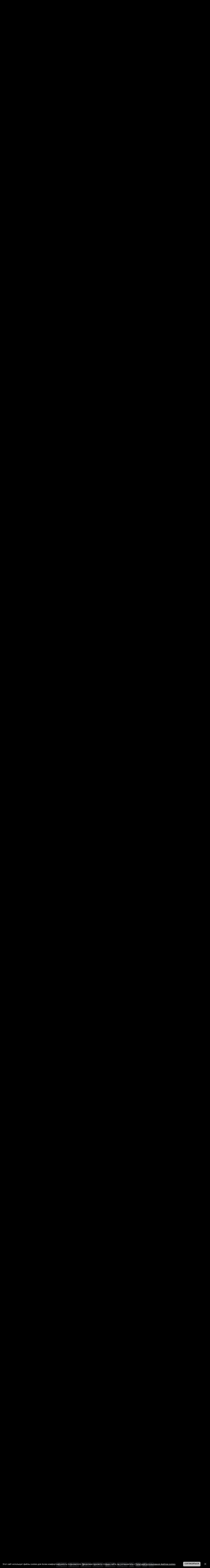

--- FILE ---
content_type: text/html; charset=UTF-8
request_url: http://dobrye-ruki.ru/forum/47-1388-1
body_size: 17736
content:
<!DOCTYPE html>
<html>
<head>
<meta http-equiv="content-type" content="text/html; charset=UTF-8">
<title>Форум</title>
<meta name="keywords" content="форум, добрые руки, взять, собаки, кошки, щенки, котята, хорошие руки, отдам, пристройство, животные, помощь, приюты, зоозащита, советы, рекомендации,вопросы">
<meta name="description" content="Форум для общения людей, пристраивающих собак и кошек в добрые руки и для тех, кто уже взял животное из приюта, с улицы или с передержки">


<link type="text/css" rel="StyleSheet" href="/_st/my.css" />

 <script type="text/javascript" src="//vk.com/js/api/share.js?11" charset="windows-1251"></script><link rel="image_src" href="">
	<link rel="stylesheet" href="/.s/src/base.min.css?v=221108" />
	<link rel="stylesheet" href="/.s/src/layer5.min.css?v=221108" />

	<script src="/.s/src/jquery-1.12.4.min.js"></script>
	
	<script src="/.s/src/uwnd.min.js?v=221108"></script>
	<link rel="stylesheet" href="/.s/src/ulightbox/ulightbox.min.css" />
	<link rel="stylesheet" href="/.s/src/social.css" />
	<script src="/.s/src/ulightbox/ulightbox.min.js"></script>
	<script src="/.s/src/bottomInfo.min.js"></script>
	<script>
/* --- UCOZ-JS-DATA --- */
window.uCoz = {"site":{"host":"horoshie-ruki.ucoz.ru","id":"0horoshie-ruki","domain":"dobrye-ruki.ru"},"ssid":"777327655310424034451","module":"forum","uLightboxType":1,"language":"ru","mod":"fr","sign":{"7287":"Перейти на страницу с фотографией.","7254":"Изменить размер","7252":"Предыдущий","7253":"Начать слайд-шоу","230038":"Этот сайт использует файлы cookies для более комфортной работы пользователя. Продолжая просмотр страниц сайта, вы соглашаетесь с <a href=/index/cookiepolicy target=_blank >Политикой использования файлов cookies</a>.","3125":"Закрыть","5255":"Помощник","5458":"Следующий","7251":"Запрошенный контент не может быть загружен. Пожалуйста, попробуйте позже.","230039":"Согласиться"},"bottomInfoData":[{"button":230039,"cookieKey":"cPolOk","id":"cookiePolicy","message":230038,"class":""}],"layerType":5,"country":"US"};
/* --- UCOZ-JS-CODE --- */

	function Insert(qmid, user, text ) {
		user = user.replace(/\[/g, '\\[').replace(/\]/g, '\\]');
		if ( !!text ) {
			qmid = qmid.replace(/[^0-9]/g, "");
			paste("[quote="+user+";"+qmid+"]"+text+"[/quote]\n", 0);
		} else {
			_uWnd.alert('Выделите текст для цитирования', '', {w:230, h:80, tm:3000});
		}
	}

	function paste(text, flag ) {
		if ( document.selection && flag ) {
			document.addform.message.focus();
			document.addform.document.selection.createRange().text = text;
		} else {
			document.addform.message.value += text;
		}
	}

	function get_selection( ) {
		if ( window.getSelection ) {
			selection = window.getSelection().toString();
		} else if ( document.getSelection ) {
			selection = document.getSelection();
		} else {
			selection = document.selection.createRange().text;
		}
	}

	function pdel(id, n ) {
		if ( confirm('Вы подтверждаете удаление?') ) {
			(window.pDelBut = document.getElementById('dbo' + id))
				&& (pDelBut.width = pDelBut.height = 13) && (pDelBut.src = '/.s/img/ma/m/i2.gif');
			_uPostForm('', {url:'/forum/47-1388-' + id + '-8-0-777327655310424034451', 't_pid': n});
		}
	}
 function uSocialLogin(t) {
			var params = {"vkontakte":{"width":790,"height":400},"google":{"width":700,"height":600},"facebook":{"width":950,"height":520},"ok":{"width":710,"height":390},"yandex":{"height":515,"width":870}};
			var ref = escape(location.protocol + '//' + ('dobrye-ruki.ru' || location.hostname) + location.pathname + ((location.hash ? ( location.search ? location.search + '&' : '?' ) + 'rnd=' + Date.now() + location.hash : ( location.search || '' ))));
			window.open('/'+t+'?ref='+ref,'conwin','width='+params[t].width+',height='+params[t].height+',status=1,resizable=1,left='+parseInt((screen.availWidth/2)-(params[t].width/2))+',top='+parseInt((screen.availHeight/2)-(params[t].height/2)-20)+'screenX='+parseInt((screen.availWidth/2)-(params[t].width/2))+',screenY='+parseInt((screen.availHeight/2)-(params[t].height/2)-20));
			return false;
		}
		function TelegramAuth(user){
			user['a'] = 9; user['m'] = 'telegram';
			_uPostForm('', {type: 'POST', url: '/index/sub', data: user});
		}
function loginPopupForm(params = {}) { new _uWnd('LF', ' ', -250, -100, { closeonesc:1, resize:1 }, { url:'/index/40' + (params.urlParams ? '?'+params.urlParams : '') }) }
/* --- UCOZ-JS-END --- */
</script>

	<style>.UhideBlock{display:none; }</style>
	<script type="text/javascript">new Image().src = "//counter.yadro.ru/hit;noadsru?r"+escape(document.referrer)+(screen&&";s"+screen.width+"*"+screen.height+"*"+(screen.colorDepth||screen.pixelDepth))+";u"+escape(document.URL)+";"+Date.now();</script>
</head>

<body>
<div id="utbr8214" rel="s757"></div>
<!--U1AHEADER1Z--><table align="center" border="0" cellpadding="0" cellspacing="0" width="997">
 <tbody><tr>
 <td class="menuColumn"><!-- <sblock_menu> -->
<!-- <bc> --><div id="uMenuDiv1" class="uMenuV" style="position:relative;"><ul class="uMenuRoot">
<li><div class="umn-tl"><div class="umn-tr"><div class="umn-tc"></div></div></div><div class="umn-ml"><div class="umn-mr"><div class="umn-mc"><div class="uMenuItem"><a href="http://dobrye-ruki.ru"><span>Сайт "Добрые Руки"</span></a></div></div></div></div><div class="umn-bl"><div class="umn-br"><div class="umn-bc"><div class="umn-footer"></div></div></div></div></li>
<li><div class="umn-tl"><div class="umn-tr"><div class="umn-tc"></div></div></div><div class="umn-ml"><div class="umn-mr"><div class="umn-mc"><div class="uMenuItem"><a href="/board"><span>Доска объявлений о животных</span></a></div></div></div></div><div class="umn-bl"><div class="umn-br"><div class="umn-bc"><div class="umn-footer"></div></div></div></div></li>
<li><div class="umn-tl"><div class="umn-tr"><div class="umn-tc"></div></div></div><div class="umn-ml"><div class="umn-mr"><div class="umn-mc"><div class="uMenuItem"><a href="/load"><span>Собаки и кошки в добрые руки - каталог с историями</span></a></div></div></div></div><div class="umn-bl"><div class="umn-br"><div class="umn-bc"><div class="umn-footer"></div></div></div></div></li>
<li><div class="umn-tl"><div class="umn-tr"><div class="umn-tc"></div></div></div><div class="umn-ml"><div class="umn-mr"><div class="umn-mc"><div class="uMenuItem"><a href="http://dobrye-ruki.ru/publ/nepridumannye_istorii/kak_vcherashnie_ljubimcy_nakhodjat_prijut/3-1-0-34" target="_blank"><span>Приют "Вчерашние Любимцы"</span></a></div></div></div></div><div class="umn-bl"><div class="umn-br"><div class="umn-bc"><div class="umn-footer"></div></div></div></div></li>
<li><div class="umn-tl"><div class="umn-tr"><div class="umn-tc"></div></div></div><div class="umn-ml"><div class="umn-mr"><div class="umn-mc"><div class="uMenuItem"><a href="/blog"><span>Советы и рекомендации</span></a></div></div></div></div><div class="umn-bl"><div class="umn-br"><div class="umn-bc"><div class="umn-footer"></div></div></div></div></li>
<li><div class="umn-tl"><div class="umn-tr"><div class="umn-tc"></div></div></div><div class="umn-ml"><div class="umn-mr"><div class="umn-mc"><div class="uMenuItem"><a href="http://dobrye-ruki.ru/blog/vy_reshili_vzjat_sobaku_ili_koshku_v_dobrye_ruki_vashi_dejstvija/2012-04-14-15"><span>Памятка, как взять собаку, кошку</span></a></div></div></div></div><div class="umn-bl"><div class="umn-br"><div class="umn-bc"><div class="umn-footer"></div></div></div></div></li>
<li><div class="umn-tl"><div class="umn-tr"><div class="umn-tc"></div></div></div><div class="umn-ml"><div class="umn-mr"><div class="umn-mc"><div class="uMenuItem"><a href="http://dobrye-ruki.ru/pamyatka_sobaka.pdf" target="_blank"><span>Владельцу собаки из приюта (памятка)</span></a></div></div></div></div><div class="umn-bl"><div class="umn-br"><div class="umn-bc"><div class="umn-footer"></div></div></div></div></li>
<li><div class="umn-tl"><div class="umn-tr"><div class="umn-tc"></div></div></div><div class="umn-ml"><div class="umn-mr"><div class="umn-mc"><div class="uMenuItem"><a href="http://dobrye-ruki.ru/blog/bezopasnost_v_pristrojstve/2015-11-30-19"><span>Безопасность в пристройстве</span></a></div></div></div></div><div class="umn-bl"><div class="umn-br"><div class="umn-bc"><div class="umn-footer"></div></div></div></div></li>
<li><div class="umn-tl"><div class="umn-tr"><div class="umn-tc"></div></div></div><div class="umn-ml"><div class="umn-mr"><div class="umn-mc"><div class="uMenuItem"><a href="/publ"><span>Животные и люди</span></a></div></div></div></div><div class="umn-bl"><div class="umn-br"><div class="umn-bc"><div class="umn-footer"></div></div></div></div></li>
<li style="position:relative;"><div class="umn-tl"><div class="umn-tr"><div class="umn-tc"></div></div></div><div class="umn-ml"><div class="umn-mr"><div class="umn-mc"><div class="uMenuItem"><div class="uMenuArrow"></div><a href="/index/spravochnaja/0-22"><span>Справочная информация</span></a></div></div></div></div><div class="umn-bl"><div class="umn-br"><div class="umn-bc"><div class="umn-footer"></div></div></div></div><ul style="display:none;">
<li><div class="uMenuItem"><a href="/index/prijuty_v_moskve/0-28"><span>Приюты в Москве</span></a></div></li>
<li><div class="uMenuItem"><a href="/index/prijuty_v_rossii/0-29"><span>Приюты в России</span></a></div></li>
<li><div class="uMenuItem"><a href="/index/pomoshh_porodistym/0-30"><span>Помощь породам</span></a></div></li></ul></li>
<li><div class="umn-tl"><div class="umn-tr"><div class="umn-tc"></div></div></div><div class="umn-ml"><div class="umn-mr"><div class="umn-mc"><div class="uMenuItem"><a href="/forum"><span>Форум сайта "Добрые руки"</span></a></div></div></div></div><div class="umn-bl"><div class="umn-br"><div class="umn-bc"><div class="umn-footer"></div></div></div></div></li>
<li><div class="umn-tl"><div class="umn-tr"><div class="umn-tc"></div></div></div><div class="umn-ml"><div class="umn-mr"><div class="umn-mc"><div class="uMenuItem"><a href="/photo"><span>Фото собак и кошек</span></a></div></div></div></div><div class="umn-bl"><div class="umn-br"><div class="umn-bc"><div class="umn-footer"></div></div></div></div></li></ul></div><script>$(function(){_uBuildMenu('#uMenuDiv1',0,document.location.href+'/','uMenuItemA','uMenuArrow',2500);})</script><!-- </bc> -->
<!-- </sblock_menu> --></td>
 <td valign="bottom" width="254"><img src="http://dobrye-ruki.ru/diz/1l.jpg" border="0"></td>
 <td id="logoBlock" valign="bottom"><!-- <logo> -->Добрые Руки<!-- </logo> --><br />
 <div class="opis">место встречи собак и кошек<br />с будущими хозяевами</div>
<br>
 <div class="opisn">поиск хозяев брошенным животным и потеряшкам</div>

 </td>
 </tr>
</tbody></table><!--/U1AHEADER1Z-->
<div id="contanier">
 <table border="0" cellpadding="0" cellspacing="0" align="center" id="navBar">
 <tr>
 <td class="navTd"><a href="http://dobrye-ruki.ru/" title="Добрые руки"><!--<s5176>-->Сайт "Добрые руки"<!--</s>--></a> | <a href="/register" title="Регистрация"><!--<s3089>-->Регистрация<!--</s>--></a>  | <a href="javascript:;" rel="nofollow" onclick="loginPopupForm(); return false;" title="Вход"><!--<s3087>-->Вход<!--</s>--></a> | <a href="/forum/47-0-0-37" title="RSS">RSS</a></td>
<td class="navTd"><g:plusone></g:plusone></td><td class="navTd">
 <td align="right" class="navTd"><!--<s5212>-->Приветствую Вас<!--</s>--> <b>Гость</b> &nbsp;</td>
 </tr>
 </table>
 <table border="0" cellpadding="0" cellspacing="0" align="center" id="contentBlock">
 <tr>
 <td class="leftColumn" valign="top">
<!--U1CLEFTER1Z--><!-- <block2832> -->

<table border="0" cellpadding="0" cellspacing="0" class="boxTable"><tr><td class="boxTitle"><b><!-- <bt> -->Найти на сайте<!-- </bt> --></b></td></tr><tr><td class="boxContent"><div align="center"><!-- <bc> -->
		<div class="searchForm">
			<form onsubmit="this.sfSbm.disabled=true" method="get" style="margin:0" action="/search/">
				<div align="center" class="schQuery">
					<input type="text" name="q" maxlength="30" size="20" class="queryField" />
				</div>
				<div align="center" class="schBtn">
					<input type="submit" class="searchSbmFl" name="sfSbm" value="Найти" />
				</div>
				<input type="hidden" name="t" value="0">
			</form>
		</div><!-- </bc> --></div></td></tr></table>

<!-- </block2832> -->

<!-- <block1> -->

<table border="0" cellpadding="0" cellspacing="0" class="boxTable"><tr><td class="boxTitle"><b><!-- <bt> --><!--<s5158>-->Войти<!--</s>--><!-- </bt> --></b></td></tr><tr><td class="boxContent"><!-- <bc> --><div id="uidLogForm" class="auth-block" align="center">
				<div id="uidLogButton" class="auth-block-social">
					<div class="login-button-container"><button class="loginButton" onclick="window.open('https://login.uid.me/?site=0horoshie-ruki&amp;ref='+escape(location.protocol + '//' + ('dobrye-ruki.ru' || location.hostname) + location.pathname + ((location.hash ? (location.search ? location.search + '&' : '?') + 'rnd=' + Date.now() + location.hash : (location.search || '' )))),'uidLoginWnd','width=580,height=450,resizable=yes,titlebar=yes')">Войти через uID</button></div>
					<div class="auth-social-list"><a href="javascript:;" onclick="return uSocialLogin('vkontakte');" data-social="vkontakte" class="login-with vkontakte" title="Войти через ВКонтакте" rel="nofollow"><i></i></a><a href="javascript:;" onclick="return uSocialLogin('facebook');" data-social="facebook" class="login-with facebook" title="Войти через Facebook" rel="nofollow"><i></i></a><a href="javascript:;" onclick="return uSocialLogin('yandex');" data-social="yandex" class="login-with yandex" title="Войти через Яндекс" rel="nofollow"><i></i></a><a href="javascript:;" onclick="return uSocialLogin('google');" data-social="google" class="login-with google" title="Войти через Google" rel="nofollow"><i></i></a><a href="javascript:;" onclick="return uSocialLogin('ok');" data-social="ok" class="login-with ok" title="Войти через Одноклассники" rel="nofollow"><i></i></a></div>
					<div class="auth-block-switcher">
						<a href="javascript:;" class="noun" onclick="document.getElementById('uidLogButton').style.display='none';document.getElementById('baseLogForm').style.display='';" title="Используйте, если окно авторизации через uID не открывается">Старая форма входа</a>
					</div>
				</div>
				<div id="baseLogForm" class="auth-block-base" style="display:none">
		<script>
		sendFrm549031 = function( form, data = {} ) {
			var o   = $('#frmLg549031')[0];
			var pos = _uGetOffset(o);
			var o2  = $('#blk549031')[0];
			document.body.insertBefore(o2, document.body.firstChild);
			$(o2).css({top:(pos['top'])+'px',left:(pos['left'])+'px',width:o.offsetWidth+'px',height:o.offsetHeight+'px',display:''}).html('<div align="left" style="padding:5px;"><div class="myWinLoad"></div></div>');
			_uPostForm(form, { type:'POST', url:'/index/sub/', data, error:function() {
				$('#blk549031').html('<div align="left" style="padding:10px;"><div class="myWinLoadSF" title="Невозможно выполнить запрос, попробуйте позже"></div></div>');
				_uWnd.alert('<div class="myWinError">Невозможно выполнить запрос, попробуйте позже</div>', '', {w:250, h:90, tm:3000, pad:'15px'} );
				setTimeout("$('#blk549031').css('display', 'none');", '1500');
			}});
			return false
		}
		
		</script>

		<div id="blk549031" style="border:1px solid #CCCCCC;position:absolute;z-index:82;background:url('/.s/img/fr/g.gif');display:none;"></div>

		<form id="frmLg549031" class="login-form local-auth" action="/index/sub/" method="post" onsubmit="return sendFrm549031(this)" data-submitter="sendFrm549031">
			
			
			<table border="0" cellspacing="1" cellpadding="0" width="100%">
			
			<tr><td class="login-form-label" width="20%" nowrap="nowrap">E-mail:</td>
				<td class="login-form-val" ><input class="loginField" type="text" name="user" value="" size="20" autocomplete="username" style="width:100%;" maxlength="50"/></td></tr>
			<tr><td class="login-form-label">Пароль:</td>
				<td class="login-form-val"><input class="loginField" type="password" name="password" size="20" autocomplete="password" style="width:100%" maxlength="32"/></td></tr>
				
			</table>
			<table border="0" cellspacing="1" cellpadding="0" width="100%">
			<tr><td nowrap>
					<input id="remthreadpage" type="checkbox" name="rem" value="1" checked="checked"/><label for="remthreadpage">запомнить</label>
					</td>
				<td style="text-align:end" valign="top"><input class="loginButton" name="sbm" type="submit" value="Вход"/></td></tr>
			<tr><td class="login-form-links" colspan="2"><div style="text-align:center;"><a href="javascript:;" rel="nofollow" onclick="new _uWnd('Prm','Напоминание пароля',300,130,{ closeonesc:1 },{url:'/index/5'});return false;">Забыл пароль</a> | <a href="/register">Регистрация</a></div></td></tr>
			</table>
			
			<input type="hidden" name="a"    value="2" />
			<input type="hidden" name="ajax" value="1" />
			<input type="hidden" name="rnd"  value="031" />
			
			<div class="social-label">или</div><div class="auth-social-list"><a href="javascript:;" onclick="return uSocialLogin('vkontakte');" data-social="vkontakte" class="login-with vkontakte" title="Войти через ВКонтакте" rel="nofollow"><i></i></a><a href="javascript:;" onclick="return uSocialLogin('facebook');" data-social="facebook" class="login-with facebook" title="Войти через Facebook" rel="nofollow"><i></i></a><a href="javascript:;" onclick="return uSocialLogin('yandex');" data-social="yandex" class="login-with yandex" title="Войти через Яндекс" rel="nofollow"><i></i></a><a href="javascript:;" onclick="return uSocialLogin('google');" data-social="google" class="login-with google" title="Войти через Google" rel="nofollow"><i></i></a><a href="javascript:;" onclick="return uSocialLogin('ok');" data-social="ok" class="login-with ok" title="Войти через Одноклассники" rel="nofollow"><i></i></a></div>
		</form></div></div><!-- </bc> --></td></tr></table>

<!-- </block1> -->

<!-- <block2> -->

<!-- </block2> -->

<!-- <block232> -->

<table border="0" cellpadding="3" cellspacing="3" class="boxTable"><tr><td class="boxTitle"><b><!-- <bt> -->Поддержать сайт<!-- </bt> --></b></td></tr>
<tr>
<td class="boxContent"><!-- <bc> -->

<p align="center">
<a href="/index/podderzhka_proekta/0-47" target="_blank"><img src="/knopki/knopka_podderji5.jpg" border="0" alt="поддержите нас!" /></a>
</p>

Поддержите нас! Помогите нам искать дом брошенным животным!
<a href="/index/podderzhka_proekta/0-47" target="_blank">Цели и финотчет</a>
<!-- </bc> --></td></tr></table>

<!-- </block232> -->

<!-- <block6> -->
<table border="0" cellpadding="0" cellspacing="0" class="boxTable"><tr><td class="boxTitle"><b><!-- <bt> -->ИСТОРИИ БЕЗ КОНЦА<!-- </bt> --></b></td></tr>
<tr>
<td class="boxContent"><!-- <bc> -->

Бесконечные истории - истории без конца. Здесь очень ждут happy end, и для счастливого продолжения не хватает именно вас.

</td></tr>
<tr><td class="boxContent"><!-- <bc> --><div align="center"><table border="0" cellpadding="2" cellspacing="1" align="center"> <tr> <td align="center"> <a href="http://dobrye-ruki.ru/load/specialnye_razdely/trudno_najti_dom/43" class="catName">Им трудно найти дом!</a></td></tr> <tr><td align="center"><a href="http://dobrye-ruki.ru/load/specialnye_razdely/trudno_najti_dom/molodaja_koshechka_introvert_matroskina/43-1-0-381"><img src="/_ld/3/21763048.jpg" width="185" class="imgcol"></a></td> </tr><tr> <td class="infTitle" colspan="2" align="center"><a href="http://dobrye-ruki.ru/load/specialnye_razdely/trudno_najti_dom/molodaja_koshechka_introvert_matroskina/43-1-0-381">Матроскина из приюта «Вчерашние любимцы». 8 лет в поисках дома.</a></td> </tr></table><table border="0" cellpadding="2" cellspacing="1" align="center"> <tr> <td align="center"> <a href="http://dobrye-ruki.ru/load/specialnye_razdely/koshki_srochno_ishhut_dom/47" class="catName">Кошки срочно ищут дом!</a></td></tr> <tr><td align="center"><a href="http://dobrye-ruki.ru/load/specialnye_razdely/koshki_srochno_ishhut_dom/chudom_ucelevshaja_skromnaja_ryzhulja_frosja_ishhet_nadezhnykh_khozjaev/47-1-0-459"><img src="/_ld/4/38348852.jpg" width="185" class="imgcol"></a></td> </tr><tr> <td class="infTitle" colspan="2" align="center"><a href="http://dobrye-ruki.ru/load/specialnye_razdely/koshki_srochno_ishhut_dom/chudom_ucelevshaja_skromnaja_ryzhulja_frosja_ishhet_nadezhnykh_khozjaev/47-1-0-459">Чудом уцелевшая скромная рыжуля Фрося ищет надежных хозяев.</a></td> </tr></table><table border="0" cellpadding="2" cellspacing="1" align="center"> <tr> <td align="center"> <a href="http://dobrye-ruki.ru/load/specialnye_razdely/koshki_srochno_ishhut_dom/47" class="catName">Кошки срочно ищут дом!</a></td></tr> <tr><td align="center"><a href="http://dobrye-ruki.ru/load/specialnye_razdely/koshki_srochno_ishhut_dom/poterjavshaja_vsju_semju_zhuzha/47-1-0-495"><img src="/_ld/4/34897994.jpg" width="185" class="imgcol"></a></td> </tr><tr> <td class="infTitle" colspan="2" align="center"><a href="http://dobrye-ruki.ru/load/specialnye_razdely/koshki_srochno_ishhut_dom/poterjavshaja_vsju_semju_zhuzha/47-1-0-495">Потерявшая всю семью Жужа</a></td> </tr></table></div><!-- </bc> --></td></tr></table>
<!-- </block6> -->

<!-- <block8619> -->

<!-- </block8619> -->


<!-- <block3> -->

<table border="0" cellpadding="0" cellspacing="0" class="boxTable"><tr><td class="boxTitle"><b><!-- <bt> -->ОПРОС<!-- </bt> --></b></td></tr><tr><td class="boxContent"><!-- <bc> --><script>function pollnow123(){document.getElementById('PlBtn123').disabled=true;_uPostForm('pollform123',{url:'/poll/',type:'POST'});}function polll123(id,i){_uPostForm('',{url:'/poll/'+id+'-1-'+i+'-123',type:'GET'});}</script><div id="pollBlock123"><form id="pollform123" onsubmit="pollnow123();return false;">
			<div class="pollBlock">
				<div class="pollQue"><b>Ваша задача на этом сайте</b></div>
				<div class="pollAns"><div class="answer"><input id="a1231" type="radio" name="answer" value="1" style="vertical-align:middle;" /> <label style="vertical-align:middle;display:inline;" for="a1231">Возьму собаку/щенка</label></div>
<div class="answer"><input id="a1232" type="radio" name="answer" value="2" style="vertical-align:middle;" /> <label style="vertical-align:middle;display:inline;" for="a1232">Возьму кошку/котёнка</label></div>
<div class="answer"><input id="a1233" type="radio" name="answer" value="3" style="vertical-align:middle;" /> <label style="vertical-align:middle;display:inline;" for="a1233">Отдам собаку/щенка</label></div>
<div class="answer"><input id="a1234" type="radio" name="answer" value="4" style="vertical-align:middle;" /> <label style="vertical-align:middle;display:inline;" for="a1234">Отдам кошку/котёнка</label></div>
<div class="answer"><input id="a1235" type="radio" name="answer" value="5" style="vertical-align:middle;" /> <label style="vertical-align:middle;display:inline;" for="a1235">Ищу свое пропавшее животное</label></div>
<div class="answer"><input id="a1236" type="radio" name="answer" value="6" style="vertical-align:middle;" /> <label style="vertical-align:middle;display:inline;" for="a1236">Получить информацию</label></div>
<div class="answer"><input id="a1237" type="radio" name="answer" value="7" style="vertical-align:middle;" /> <label style="vertical-align:middle;display:inline;" for="a1237">Интересны фото, видео, музыка</label></div>
<div class="answer"><input id="a1238" type="radio" name="answer" value="8" style="vertical-align:middle;" /> <label style="vertical-align:middle;display:inline;" for="a1238">Захоху по разным поводам</label></div>
<div class="answer"><input id="a1239" type="radio" name="answer" value="9" style="vertical-align:middle;" /> <label style="vertical-align:middle;display:inline;" for="a1239">Зашел сюда случайно</label></div>

					<div id="pollSbm123" class="pollButton"><input class="pollBut" id="PlBtn123" type="submit" value="Ответить" /></div>
					<input type="hidden" name="ssid" value="777327655310424034451" />
					<input type="hidden" name="id"   value="1" />
					<input type="hidden" name="a"    value="1" />
					<input type="hidden" name="ajax" value="123" /></div>
				<div class="pollLnk"> <a href="javascript:;" rel="nofollow" onclick="new _uWnd('PollR','Результаты опроса',660,200,{closeonesc:1,maxh:400},{url:'/poll/1'});return false;">Результаты</a> | <a href="javascript:;" rel="nofollow" onclick="new _uWnd('PollA','Архив опросов',660,250,{closeonesc:1,maxh:400,max:1,min:1},{url:'/poll/0-2'});return false;">Архив опросов</a> </div>
				<div class="pollTot">Всего ответов: <b>16666</b></div>
			</div></form></div><!-- </bc> --></td></tr></table>

<!-- </block3> -->


<!-- <block20> -->

<table border="0" cellpadding="3" cellspacing="3" class="boxTable"><tr><td class="boxTitle"><b><!-- <bt> -->ПОМОГАЕМ ПОМОГАТЬ<!-- </bt> --></b></td></tr><tr>
<td class="boxContent"><!-- <bc> -->
<p align="center">
<a href="/publ/nepridumannye_istorii/kak_vcherashnie_ljubimcy_nakhodjat_prijut/3-1-0-34" target="_blank">Приют кошек Вчерашние Любимцы</a>
<br /><br />
<a href="/publ/nepridumannye_istorii/kak_vcherashnie_ljubimcy_nakhodjat_prijut/3-1-0-34" target="_blank"><img src="/bannery/banner_Ozzi_Vchera-Lumim.png" border="0" alt="приют кошек Вчерашние Любимцы"/></a></p>
<a href="/publ/nepridumannye_istorii/kak_vcherashnie_ljubimcy_nakhodjat_prijut/3-1-0-34" target="_blank">познакомьтесь поближе...</a>
<!-- </bc> --></td></tr></table>

<!-- </block20> -->


<!-- <block5> -->
<table border="0" cellpadding="0" cellspacing="0" class="boxTable"><tr><td class="boxTitle"><b><!-- <bt> --><!--<s5195>-->Статистика<!--</s>--><!-- </bt> --></b></td></tr><tr><td class="boxContent"><div align="center"><!-- <bc> --><!-- </bc> --></div></td></tr></table>
<!-- </block5> --><!--/U1CLEFTER1Z-->
 </td>
 <td valign="top" style="padding:20px;"><div class="forumContent"><table border="0" cellpadding="0" height="30" cellspacing="0" width="100%">
<tr>
<td align="right">[
<a class="fNavLink" href="/forum/0-0-1-34" rel="nofollow"><!--<s5209>-->Новые сообщения<!--</s>--></a> &middot; 
<a class="fNavLink" href="/forum/0-0-1-35" rel="nofollow"><!--<s5216>-->Участники<!--</s>--></a> &middot; 
<a class="fNavLink" href="/forum/0-0-0-36" rel="nofollow"><!--<s5166>-->Общие Правила форума<!--</s>--></a> &middot; 
<a class="fNavLink" href="/forum/0-0-0-6" rel="nofollow"><!--<s3163>-->Поиск<!--</s>--></a> &middot; 
<a class="fNavLink" href="/forum/47-0-0-37" rel="nofollow">RSS</a> ]</td>
</tr>
</table>

		

		<table class="ThrTopButtonsTbl" border="0" width="100%" cellspacing="0" cellpadding="0">
			<tr class="ThrTopButtonsRow1">
				<td width="50%" class="ThrTopButtonsCl11">
	<ul class="switches switchesTbl forum-pages">
		<li class="pagesInfo">Страница <span class="curPage">1</span> из <span class="numPages">1</span></li>
		 <li class="switchActive">1</li> 
	</ul></td>
				<td align="right" class="frmBtns ThrTopButtonsCl12"><div id="frmButns83"><a href="javascript:;" rel="nofollow" onclick="_uWnd.alert('Необходима авторизация для данного действия. Войдите или зарегистрируйтесь.','',{w:230,h:80,tm:3000});return false;"><img alt="" style="margin:0;padding:0;border:0;" title="Ответить" src="/knopki/t_reply.gif" /></a> <a href="javascript:;" rel="nofollow" onclick="_uWnd.alert('Необходима авторизация для данного действия. Войдите или зарегистрируйтесь.','',{w:230,h:80,tm:3000});return false;"><img alt="" style="margin:0;padding:0;border:0;" title="Новая тема" src="/knopki/t_new.gif" /></a> <a href="javascript:;" rel="nofollow" onclick="_uWnd.alert('Необходима авторизация для данного действия. Войдите или зарегистрируйтесь.','',{w:230,h:80,tm:3000});return false;"><img alt="" style="margin:0;padding:0;border:0;" title="Новый опрос" src="/knopki/t_poll.gif" /></a></div></td></tr>
			
		</table>
		
	<table class="ThrForumBarTbl" border="0" width="100%" cellspacing="0" cellpadding="0">
		<tr class="ThrForumBarRow1">
			<td class="forumNamesBar ThrForumBarCl11 breadcrumbs" style="padding-top:3px;padding-bottom:5px;">
				<a class="forumBar breadcrumb-item" href="/forum/">Форум</a>  <span class="breadcrumb-sep">&raquo;</span> <a class="forumBar breadcrumb-item" href="/forum/4">Собаки и кошки в добрые руки</a> <span class="breadcrumb-sep">&raquo;</span> <a class="forumBar breadcrumb-item" href="/forum/47">Мы встретились! (Нашли добрые руки).</a> <span class="breadcrumb-sep">&raquo;</span> <a class="forumBarA" href="/forum/47-1388-1">Одинокий бродяга Ярик. - Дома.</a> <span class="thDescr">(http://dobrye-ruki.ru/_fr/13/0634631.jpg)</span></td><td class="ThrForumBarCl12" >
	
	<script>
	function check_search(form ) {
		if ( form.s.value.length < 3 ) {
			_uWnd.alert('Вы ввели слишком короткий поисковой запрос.', '', { w:230, h:80, tm:3000 })
			return false
		}
		return true
	}
	</script>
	<form id="thread_search_form" onsubmit="return check_search(this)" action="/forum/47-1388" method="GET">
		<input class="fastNav" type="submit" value="Ok" id="thread_search_button"><input type="text" name="s" value="" placeholder="Поиск по теме" id="thread_search_field"/>
	</form>
			</td></tr>
	</table>
		
		<div class="gDivLeft">
	<div class="gDivRight">
		<table class="gTable threadpage-posts-table" border="0" width="100%" cellspacing="1" cellpadding="0">
		<tr>
			<td class="gTableTop">
				<div style="float:right" class="gTopCornerRight"></div>
				<span class="forum-title">Одинокий бродяга Ярик. - Дома.</span>
				</td></tr><tr><td class="postSeparator"></td></tr><tr id="post20726"><td class="postFirst"><table border="0" width="100%" cellspacing="1" cellpadding="2" class="postTable">
<tr><td width="23%" class="postTdTop" align="center"><a class="postUser" href="javascript://" rel="nofollow" onClick="emoticon('[b]Lora_Onni[/b],');return false;">Lora_Onni</a></td><td class="postTdTop">Дата: Суббота, 24 Июня 2017, 22:25 | Сообщение # <a rel="nofollow" name="20726" class="postNumberLink" href="javascript:;" onclick="prompt('Прямая ссылка к сообщению', 'http://dobrye-ruki.ru/forum/47-1388-20726-16-1498332348'); return false;">1</a></td></tr>
<tr><td class="postTdInfo" valign="top">
<div class="postRankName"></div>

<div class="postRankIco"><img alt="" style="margin:0;padding:0;border:0;" name="groupIcon" src="http://s108.ucoz.net/img/fr/friends.png" title="Доверенные" /></div>
<div class="postUserGroup">Группа: Доверенные</div>
<div class="numposts">Сообщений: <span="unp">244</span></div>



<div class="statusBlock">Статус: <span class="statusOffline">Offline</span></div>
 
</td><td class="posttdMessage" valign="top"><span class="ucoz-forum-post" id="ucoz-forum-post-20726" edit-url="">Отдам котенка-подростка возраста 9 месяцев, беспородного, рыжего, среднешерстного<br /><br /><!--IMG1--><a href="/_fr/13/7133695.jpg" class="ulightbox" target="_blank" title="Нажмите для просмотра в полном размере..."><img style="margin:0;padding:0;border:0;" src="/_fr/13/s7133695.jpg" align="" /></a><!--IMG1--><br /><br />Визуально здоров, обследован, привит, кастрирован, имеет ветеринарный паспорт<br /><br />Добродушный, чуть меланхоличный, ласковый. С кошками дружит. Отношения к собакам неизвестно.<br /><br /><!--IMG2--><a href="/_fr/13/2240083.jpg" class="ulightbox" target="_blank" title="Нажмите для просмотра в полном размере..."><img style="margin:0;padding:0;border:0;" src="/_fr/13/s2240083.jpg" align="" /></a><!--IMG2--><br /><br /><!--IMG3--><a href="/_fr/13/2893337.jpg" class="ulightbox" target="_blank" title="Нажмите для просмотра в полном размере..."><img style="margin:0;padding:0;border:0;" src="/_fr/13/s2893337.jpg" align="" /></a><!--IMG3--><br /><br />Имеет опыт проживания в квартире и обладает всеми навыками домашней жизни: пользуется лотком, когтеточкой, любит играть в игрушки<br /><br /><!--IMG4--><img style="margin:0;padding:0;border:0;" src="/_fr/13/5332843.jpg" align="" /><!--IMG4--><br /><br />Находится на квартирной передержке<br /><br />Город Москва, ближайшее метро Аэропорт<br /><br />Отдам в добрые и ответственные руки, тому, кто имеет опыт содержания кошек, интересуется тем, как обеспечить питомцу безопасность, тому отдам, кто берет кошку для того, чтобы ее беречь и ведет образ жизни, совместимый с нормальным содержанием животных. Котик отдается по договору об ответственном содержании животного<br /><br />Связаться со мной можно через соц. сети:<br />ВКонтакте <a class="link" target="_blank" href="/go?https://vk.com/id95196747" title="https://vk.com/id95196747" rel="nofollow">https://vk.com/id95196747</a> <br />Facebook.com <a class="link" target="_blank" href="/go?https://www.facebook.com/poplar2010" title="https://www.facebook.com/poplar2010" rel="nofollow">https://www.facebook.com/poplar2010</a> <br />Одноклассники <a class="link" target="_blank" href="/go?https://ok.ru/profile/521377947616" title="https://ok.ru/profile/521377947616" rel="nofollow">https://ok.ru/profile/521377947616</a> <br />А также писать мне на почту в любое удобное для Вас время: <a href="mailto:poplar_me@list.ru" class="link">poplar_me@list.ru</a> <br />Прошу Вас звонить по телефону 8-906-739-0215 (Елена) только после 20-00<br /><br /><!--IMG5--><a href="/_fr/13/0634631.jpg" class="ulightbox" target="_blank" title="Нажмите для просмотра в полном размере..."><img style="margin:0;padding:0;border:0;" src="/_fr/13/s0634631.jpg" align="" /></a><!--IMG5--></span>
 <div align="left" class="eAttach">Прикрепления: 
						<span dir="ltr">
							<a class="entryAttach ulightbox" title="54.6 Kb" href="/_fr/13/7133695.jpg" target="_blank">7133695.jpg</a>
							<small class="entryAttachSize" >(54.6 Kb)</small>
						</span> &middot; 
						<span dir="ltr">
							<a class="entryAttach ulightbox" title="67.8 Kb" href="/_fr/13/2240083.jpg" target="_blank">2240083.jpg</a>
							<small class="entryAttachSize" >(67.8 Kb)</small>
						</span> &middot; 
						<span dir="ltr">
							<a class="entryAttach ulightbox" title="48.5 Kb" href="/_fr/13/2893337.jpg" target="_blank">2893337.jpg</a>
							<small class="entryAttachSize" >(48.5 Kb)</small>
						</span> &middot; 
						<span dir="ltr">
							<a class="entryAttach ulightbox" title="49.2 Kb" href="/_fr/13/5332843.jpg" target="_blank">5332843.jpg</a>
							<small class="entryAttachSize" >(49.2 Kb)</small>
						</span> &middot; 
						<span dir="ltr">
							<a class="entryAttach ulightbox" title="69.1 Kb" href="/_fr/13/0634631.jpg" target="_blank">0634631.jpg</a>
							<small class="entryAttachSize" >(69.1 Kb)</small>
						</span></div>

<br><br><div class="edited">Сообщение отредактировал <span class="editedBy">Lora_Onni</span> - <span class="editedTime">Суббота, 24 Июня 2017, 22:26</span></div></td></tr>
<tr><td class="postBottom" align="center">&nbsp;</td><td class="postBottom">
<table border="0" width="100%" cellspacing="0" cellpadding="0">
<tr><td><a href="javascript:;" rel="nofollow" onclick="window.open('/index/8-2692', 'up2692', 'scrollbars=1,top=0,left=0,resizable=1,width=700,height=375'); return false;"><img alt="" style="margin:0;padding:0;border:0;" src="/knopki/p_profile.gif" title="Профиль пользователя" /></a>    </td><td align="right" style="padding-right:15px;"></td><td width="2%" nowrap align="right"><a class="goOnTop" href="javascript:scroll(0,0);"><img alt="" style="margin:0;padding:0;border:0;" src="/knopki/p_up.gif" title="Вверх" /></a></td></tr>
</table></td></tr></table></td></tr><tr id="post20730"><td class="postRest2"><table border="0" width="100%" cellspacing="1" cellpadding="2" class="postTable">
<tr><td width="23%" class="postTdTop" align="center"><a class="postUser" href="javascript://" rel="nofollow" onClick="emoticon('[b]upuska[/b],');return false;">upuska</a></td><td class="postTdTop">Дата: Понедельник, 26 Июня 2017, 13:04 | Сообщение # <a rel="nofollow" name="20730" class="postNumberLink" href="javascript:;" onclick="prompt('Прямая ссылка к сообщению', 'http://dobrye-ruki.ru/forum/47-1388-20730-16-1498471451'); return false;">2</a></td></tr>
<tr><td class="postTdInfo" valign="top">
<img alt="" title="upuska" class="userAvatar" border="0" src="/avatar/96/275774.jpg"><div class="postRankName">Admin</div>

<div class="postRankIco"><img alt="" style="margin:0;padding:0;border:0;" name="groupIcon" src="http://s108.ucoz.net/img/fr/admin.gif" title="Администраторы" /></div>
<div class="postUserGroup">Группа: Администраторы</div>
<div class="numposts">Сообщений: <span="unp">7251</span></div>



<div class="statusBlock">Статус: <span class="statusOffline">Offline</span></div>
 
</td><td class="posttdMessage" valign="top"><span class="ucoz-forum-post" id="ucoz-forum-post-20730" edit-url="">Ярик <a class="link" href="http://dobrye-ruki.ru/load/koshki_v_dobrye_ruki/molodye_koshki_v_dar/odinokij_ryzhij_strannik_kotjonok_jarik/12-1-0-449" target="_blank">в каталоге</a><br />Красавец. Хвост вообще сказочный. Удачи рыжему.</span>

<br><hr size="1" width="150" align="left" class="signatureHr"><span class="signatureView"><a class="link" href="/load/koshki_v_dobrye_ruki/koshki_iz_priuta/57" rel="nofollow" target="_blank">кошки из приюта Вчерашние Любимцы ищут добрые руки</a></span>
</td></tr>
<tr><td class="postBottom" align="center">&nbsp;</td><td class="postBottom">
<table border="0" width="100%" cellspacing="0" cellpadding="0">
<tr><td><a href="javascript:;" rel="nofollow" onclick="window.open('/index/8-1', 'up1', 'scrollbars=1,top=0,left=0,resizable=1,width=700,height=375'); return false;"><img alt="" style="margin:0;padding:0;border:0;" src="/knopki/p_profile.gif" title="Профиль пользователя" /></a>    </td><td align="right" style="padding-right:15px;"></td><td width="2%" nowrap align="right"><a class="goOnTop" href="javascript:scroll(0,0);"><img alt="" style="margin:0;padding:0;border:0;" src="/knopki/p_up.gif" title="Вверх" /></a></td></tr>
</table></td></tr></table></td></tr><tr id="post20830"><td class="postRest1"><table border="0" width="100%" cellspacing="1" cellpadding="2" class="postTable">
<tr><td width="23%" class="postTdTop" align="center"><a class="postUser" href="javascript://" rel="nofollow" onClick="emoticon('[b]poplar_me[/b],');return false;">poplar_me</a></td><td class="postTdTop">Дата: Воскресенье, 27 Августа 2017, 19:01 | Сообщение # <a rel="nofollow" name="20830" class="postNumberLink" href="javascript:;" onclick="prompt('Прямая ссылка к сообщению', 'http://dobrye-ruki.ru/forum/47-1388-20830-16-1503849672'); return false;">3</a></td></tr>
<tr><td class="postTdInfo" valign="top">
<img alt="" title="poplar_me" class="userAvatar" border="0" src="/avatar/00/00/43721606.jpg"><div class="postRankName"></div>

<div class="postRankIco"><img alt="" style="margin:0;padding:0;border:0;" name="groupIcon" src="http://dobrye-ruki.ru/diz/redaktor_kat.gif" title="Редактор каталога" /></div>
<div class="postUserGroup">Группа: Редактор каталога</div>
<div class="numposts">Сообщений: <span="unp">858</span></div>



<div class="statusBlock">Статус: <span class="statusOffline">Offline</span></div>
 
</td><td class="posttdMessage" valign="top"><span class="ucoz-forum-post" id="ucoz-forum-post-20830" edit-url="">Ярик по-прежнему бездомен.<br /><br /><!--IMG1--><a href="/_fr/13/1176013.png" class="ulightbox" target="_blank" title="Нажмите для просмотра в полном размере..."><img style="margin:0;padding:0;border:0;" src="/_fr/13/s1176013.jpg" align="" /></a><!--IMG1--><br /><br /><!--IMG2--><a href="/_fr/13/3815065.jpg" class="ulightbox" target="_blank" title="Нажмите для просмотра в полном размере..."><img style="margin:0;padding:0;border:0;" src="/_fr/13/s3815065.jpg" align="" /></a><!--IMG2--><br /><br /><!--IMG3--><a href="/_fr/13/3918544.png" class="ulightbox" target="_blank" title="Нажмите для просмотра в полном размере..."><img style="margin:0;padding:0;border:0;" src="/_fr/13/s3918544.jpg" align="" /></a><!--IMG3--><br /><br />Ярик и Сёма вместе<br /><br /><!--IMG4--><a href="/_fr/13/8428346.jpg" class="ulightbox" target="_blank" title="Нажмите для просмотра в полном размере..."><img style="margin:0;padding:0;border:0;" src="/_fr/13/s8428346.jpg" align="" /></a><!--IMG4--><br /><br /><!--IMG5--><a href="/_fr/13/7670243.jpg" class="ulightbox" target="_blank" title="Нажмите для просмотра в полном размере..."><img style="margin:0;padding:0;border:0;" src="/_fr/13/s7670243.jpg" align="" /></a><!--IMG5--></span>
 <div align="left" class="eAttach">Прикрепления: 
						<span dir="ltr">
							<a class="entryAttach ulightbox" title="440.3 Kb" href="/_fr/13/1176013.png" target="_blank">1176013.png</a>
							<small class="entryAttachSize" >(440.3 Kb)</small>
						</span> &middot; 
						<span dir="ltr">
							<a class="entryAttach ulightbox" title="51.5 Kb" href="/_fr/13/3815065.jpg" target="_blank">3815065.jpg</a>
							<small class="entryAttachSize" >(51.5 Kb)</small>
						</span> &middot; 
						<span dir="ltr">
							<a class="entryAttach ulightbox" title="830.9 Kb" href="/_fr/13/3918544.png" target="_blank">3918544.png</a>
							<small class="entryAttachSize" >(830.9 Kb)</small>
						</span> &middot; 
						<span dir="ltr">
							<a class="entryAttach ulightbox" title="43.6 Kb" href="/_fr/13/8428346.jpg" target="_blank">8428346.jpg</a>
							<small class="entryAttachSize" >(43.6 Kb)</small>
						</span> &middot; 
						<span dir="ltr">
							<a class="entryAttach ulightbox" title="46.3 Kb" href="/_fr/13/7670243.jpg" target="_blank">7670243.jpg</a>
							<small class="entryAttachSize" >(46.3 Kb)</small>
						</span></div>
<br><hr size="1" width="150" align="left" class="signatureHr"><span class="signatureView"><a class="link" href="/load/koshki_v_dobrye_ruki/koshki_iz_priuta/57" rel="nofollow" target="_blank">кошки из приюта Вчерашние Любимцы ищут добрые руки</a></span>
<br><br><div class="edited">Сообщение отредактировал <span class="editedBy">poplar_me</span> - <span class="editedTime">Воскресенье, 27 Августа 2017, 19:31</span></div></td></tr>
<tr><td class="postBottom" align="center">&nbsp;</td><td class="postBottom">
<table border="0" width="100%" cellspacing="0" cellpadding="0">
<tr><td><a href="javascript:;" rel="nofollow" onclick="window.open('/index/8-437', 'up437', 'scrollbars=1,top=0,left=0,resizable=1,width=700,height=375'); return false;"><img alt="" style="margin:0;padding:0;border:0;" src="/knopki/p_profile.gif" title="Профиль пользователя" /></a>    </td><td align="right" style="padding-right:15px;"></td><td width="2%" nowrap align="right"><a class="goOnTop" href="javascript:scroll(0,0);"><img alt="" style="margin:0;padding:0;border:0;" src="/knopki/p_up.gif" title="Вверх" /></a></td></tr>
</table></td></tr></table></td></tr><tr id="post20938"><td class="postRest2"><table border="0" width="100%" cellspacing="1" cellpadding="2" class="postTable">
<tr><td width="23%" class="postTdTop" align="center"><a class="postUser" href="javascript://" rel="nofollow" onClick="emoticon('[b]светлана8551[/b],');return false;">светлана8551</a></td><td class="postTdTop">Дата: Вторник, 07 Ноября 2017, 00:07 | Сообщение # <a rel="nofollow" name="20938" class="postNumberLink" href="javascript:;" onclick="prompt('Прямая ссылка к сообщению', 'http://dobrye-ruki.ru/forum/47-1388-20938-16-1510002449'); return false;">4</a></td></tr>
<tr><td class="postTdInfo" valign="top">
<img alt="" title="светлана8551" class="userAvatar" border="0" src="/.s/a/41/558877379.png"><div class="postRankName"></div>

<div class="postRankIco"></div>
<div class="postUserGroup">Группа: Проверенные</div>
<div class="numposts">Сообщений: <span="unp">16</span></div>



<div class="statusBlock">Статус: <span class="statusOffline">Offline</span></div>
 
</td><td class="posttdMessage" valign="top"><span class="ucoz-forum-post" id="ucoz-forum-post-20938" edit-url="">как дела? пристроили котейку?</span>


</td></tr>
<tr><td class="postBottom" align="center">&nbsp;</td><td class="postBottom">
<table border="0" width="100%" cellspacing="0" cellpadding="0">
<tr><td><a href="javascript:;" rel="nofollow" onclick="window.open('/index/8-10235', 'up10235', 'scrollbars=1,top=0,left=0,resizable=1,width=700,height=375'); return false;"><img alt="" style="margin:0;padding:0;border:0;" src="/knopki/p_profile.gif" title="Профиль пользователя" /></a>    </td><td align="right" style="padding-right:15px;"></td><td width="2%" nowrap align="right"><a class="goOnTop" href="javascript:scroll(0,0);"><img alt="" style="margin:0;padding:0;border:0;" src="/knopki/p_up.gif" title="Вверх" /></a></td></tr>
</table></td></tr></table></td></tr><tr id="post20982"><td class="postRest1"><table border="0" width="100%" cellspacing="1" cellpadding="2" class="postTable">
<tr><td width="23%" class="postTdTop" align="center"><a class="postUser" href="javascript://" rel="nofollow" onClick="emoticon('[b]Lora_Onni[/b],');return false;">Lora_Onni</a></td><td class="postTdTop">Дата: Среда, 06 Декабря 2017, 14:33 | Сообщение # <a rel="nofollow" name="20982" class="postNumberLink" href="javascript:;" onclick="prompt('Прямая ссылка к сообщению', 'http://dobrye-ruki.ru/forum/47-1388-20982-16-1512560031'); return false;">5</a></td></tr>
<tr><td class="postTdInfo" valign="top">
<div class="postRankName"></div>

<div class="postRankIco"><img alt="" style="margin:0;padding:0;border:0;" name="groupIcon" src="http://s108.ucoz.net/img/fr/friends.png" title="Доверенные" /></div>
<div class="postUserGroup">Группа: Доверенные</div>
<div class="numposts">Сообщений: <span="unp">244</span></div>



<div class="statusBlock">Статус: <span class="statusOffline">Offline</span></div>
 
</td><td class="posttdMessage" valign="top"><span class="ucoz-forum-post" id="ucoz-forum-post-20982" edit-url="">Ярик обрел дом! Благополучия людям и животным!</span>


</td></tr>
<tr><td class="postBottom" align="center">&nbsp;</td><td class="postBottom">
<table border="0" width="100%" cellspacing="0" cellpadding="0">
<tr><td><a href="javascript:;" rel="nofollow" onclick="window.open('/index/8-2692', 'up2692', 'scrollbars=1,top=0,left=0,resizable=1,width=700,height=375'); return false;"><img alt="" style="margin:0;padding:0;border:0;" src="/knopki/p_profile.gif" title="Профиль пользователя" /></a>    </td><td align="right" style="padding-right:15px;"></td><td width="2%" nowrap align="right"><a class="goOnTop" href="javascript:scroll(0,0);"><img alt="" style="margin:0;padding:0;border:0;" src="/knopki/p_up.gif" title="Вверх" /></a></td></tr>
</table></td></tr></table></td></tr><tr id="post20984"><td class="postRest2"><table border="0" width="100%" cellspacing="1" cellpadding="2" class="postTable">
<tr><td width="23%" class="postTdTop" align="center"><a class="postUser" href="javascript://" rel="nofollow" onClick="emoticon('[b]upuska[/b],');return false;">upuska</a></td><td class="postTdTop">Дата: Среда, 06 Декабря 2017, 17:52 | Сообщение # <a rel="nofollow" name="20984" class="postNumberLink" href="javascript:;" onclick="prompt('Прямая ссылка к сообщению', 'http://dobrye-ruki.ru/forum/47-1388-20984-16-1512571930'); return false;">6</a></td></tr>
<tr><td class="postTdInfo" valign="top">
<img alt="" title="upuska" class="userAvatar" border="0" src="/avatar/96/275774.jpg"><div class="postRankName">Admin</div>

<div class="postRankIco"><img alt="" style="margin:0;padding:0;border:0;" name="groupIcon" src="http://s108.ucoz.net/img/fr/admin.gif" title="Администраторы" /></div>
<div class="postUserGroup">Группа: Администраторы</div>
<div class="numposts">Сообщений: <span="unp">7251</span></div>



<div class="statusBlock">Статус: <span class="statusOffline">Offline</span></div>
 
</td><td class="posttdMessage" valign="top"><span class="ucoz-forum-post" id="ucoz-forum-post-20984" edit-url="">Рада, что ему наконец повезло. Такой красивый котейка! Удачи ему и счастливой жизни в семье.</span>

<br><hr size="1" width="150" align="left" class="signatureHr"><span class="signatureView"><a class="link" href="/load/koshki_v_dobrye_ruki/koshki_iz_priuta/57" rel="nofollow" target="_blank">кошки из приюта Вчерашние Любимцы ищут добрые руки</a></span>
</td></tr>
<tr><td class="postBottom" align="center">&nbsp;</td><td class="postBottom">
<table border="0" width="100%" cellspacing="0" cellpadding="0">
<tr><td><a href="javascript:;" rel="nofollow" onclick="window.open('/index/8-1', 'up1', 'scrollbars=1,top=0,left=0,resizable=1,width=700,height=375'); return false;"><img alt="" style="margin:0;padding:0;border:0;" src="/knopki/p_profile.gif" title="Профиль пользователя" /></a>    </td><td align="right" style="padding-right:15px;"></td><td width="2%" nowrap align="right"><a class="goOnTop" href="javascript:scroll(0,0);"><img alt="" style="margin:0;padding:0;border:0;" src="/knopki/p_up.gif" title="Вверх" /></a></td></tr>
</table></td></tr></table></td></tr><tr id="post21511"><td class="postRest1"><table border="0" width="100%" cellspacing="1" cellpadding="2" class="postTable">
<tr><td width="23%" class="postTdTop" align="center"><a class="postUser" href="javascript://" rel="nofollow" onClick="emoticon('[b]Bebe[/b],');return false;">Bebe</a></td><td class="postTdTop">Дата: Вторник, 26 Марта 2019, 13:25 | Сообщение # <a rel="nofollow" name="21511" class="postNumberLink" href="javascript:;" onclick="prompt('Прямая ссылка к сообщению', 'http://dobrye-ruki.ru/forum/47-1388-21511-16-1553595936'); return false;">7</a></td></tr>
<tr><td class="postTdInfo" valign="top">
<div class="postRankName"></div>

<div class="postRankIco"></div>
<div class="postUserGroup">Группа: Проверенные</div>
<div class="numposts">Сообщений: <span="unp">22</span></div>



<div class="statusBlock">Статус: <span class="statusOffline">Offline</span></div>
 
</td><td class="posttdMessage" valign="top"><span class="ucoz-forum-post" id="ucoz-forum-post-21511" edit-url="">Так и знала, что раз <a class="link" href="http://dobrye-ruki.ru/forum/47-1389-1" target="_blank">Сема </a> тут есть, то надо искать и Ярика. И нашла.<br /><br />Ярилу я взяла вместе с Семой. Оба мне понравились. Ну вот просто не могла одного взять, а другого оставить в приюте.<br /><br />Ярило-парень серьезный и деловой. Имя соответствует характеру. Очень любопытный, общительный. Решил, что мой ребенок его лучший друг и всё. А раз уж решил, то так тому и быть. Ходит за ним по пятам, играет, встречает и спит с ним.<br />Любит играть с Семочкой и моей кошкой. С Семочкой игры более мальчишеские, а вот с кошкой играет иначе… Вроде бы, готовится к серьезному нападению, а когда подбежит, то просто обнимает нежно сверху лапкой. Уступает ей коробку ))) (прм. Коробка с вырезанным окном - это любимое место для игр у котов. Один залезает в нее и держит оборону, а другие пытаются его из коробки «выкурить»).<br /><br />Но есть у него один минус у Ярилки)))) - не любит давать мне выстригать колтуны из его великолепных и пушистых штанов ))). Видимо считает, что я неправильно все сделаю))))) и испорчу их. Он это сделает лучше.<br /><br />Ярило очень любит сидеть со мной под одеялом, громко урчит… Ну, когда ребенка нет дома. Потому что, если сын дома, то кот всегда только с ним. Друг ведь. А друзья могут быть только верными.<br /><br /><!--IMG1--><a href="/_fr/13/5331115.jpg" class="ulightbox" target="_blank" title="Нажмите для просмотра в полном размере..."><img style="margin:0;padding:0;border:0;" src="/_fr/13/s5331115.jpg" align="" /></a><!--IMG1--></span>
 <div align="left" class="eAttach">Прикрепления: 
						<span dir="ltr">
							<a class="entryAttach ulightbox" title="47.5 Kb" href="/_fr/13/5331115.jpg" target="_blank">5331115.jpg</a>
							<small class="entryAttachSize" >(47.5 Kb)</small>
						</span></div>

<br><br><div class="edited">Сообщение отредактировал <span class="editedBy">Bebe</span> - <span class="editedTime">Среда, 27 Марта 2019, 00:54</span></div></td></tr>
<tr><td class="postBottom" align="center">&nbsp;</td><td class="postBottom">
<table border="0" width="100%" cellspacing="0" cellpadding="0">
<tr><td><a href="javascript:;" rel="nofollow" onclick="window.open('/index/8-11736', 'up11736', 'scrollbars=1,top=0,left=0,resizable=1,width=700,height=375'); return false;"><img alt="" style="margin:0;padding:0;border:0;" src="/knopki/p_profile.gif" title="Профиль пользователя" /></a>    </td><td align="right" style="padding-right:15px;"></td><td width="2%" nowrap align="right"><a class="goOnTop" href="javascript:scroll(0,0);"><img alt="" style="margin:0;padding:0;border:0;" src="/knopki/p_up.gif" title="Вверх" /></a></td></tr>
</table></td></tr></table></td></tr><tr id="post21520"><td class="postRest2"><table border="0" width="100%" cellspacing="1" cellpadding="2" class="postTable">
<tr><td width="23%" class="postTdTop" align="center"><a class="postUser" href="javascript://" rel="nofollow" onClick="emoticon('[b]poplar_me[/b],');return false;">poplar_me</a></td><td class="postTdTop">Дата: Четверг, 28 Марта 2019, 09:29 | Сообщение # <a rel="nofollow" name="21520" class="postNumberLink" href="javascript:;" onclick="prompt('Прямая ссылка к сообщению', 'http://dobrye-ruki.ru/forum/47-1388-21520-16-1553754594'); return false;">8</a></td></tr>
<tr><td class="postTdInfo" valign="top">
<img alt="" title="poplar_me" class="userAvatar" border="0" src="/avatar/00/00/43721606.jpg"><div class="postRankName"></div>

<div class="postRankIco"><img alt="" style="margin:0;padding:0;border:0;" name="groupIcon" src="http://dobrye-ruki.ru/diz/redaktor_kat.gif" title="Редактор каталога" /></div>
<div class="postUserGroup">Группа: Редактор каталога</div>
<div class="numposts">Сообщений: <span="unp">858</span></div>



<div class="statusBlock">Статус: <span class="statusOffline">Offline</span></div>
 
</td><td class="posttdMessage" valign="top"><span class="ucoz-forum-post" id="ucoz-forum-post-21520" edit-url="">Ярик выглядит знатным лентяем. И не лень же ему за штаны драться <img rel="usm" src="/smlnabor/biggrin.gif" border="0" align="absmiddle" alt=":D" /></span>

<br><hr size="1" width="150" align="left" class="signatureHr"><span class="signatureView"><a class="link" href="/load/koshki_v_dobrye_ruki/koshki_iz_priuta/57" rel="nofollow" target="_blank">кошки из приюта Вчерашние Любимцы ищут добрые руки</a></span>
</td></tr>
<tr><td class="postBottom" align="center">&nbsp;</td><td class="postBottom">
<table border="0" width="100%" cellspacing="0" cellpadding="0">
<tr><td><a href="javascript:;" rel="nofollow" onclick="window.open('/index/8-437', 'up437', 'scrollbars=1,top=0,left=0,resizable=1,width=700,height=375'); return false;"><img alt="" style="margin:0;padding:0;border:0;" src="/knopki/p_profile.gif" title="Профиль пользователя" /></a>    </td><td align="right" style="padding-right:15px;"></td><td width="2%" nowrap align="right"><a class="goOnTop" href="javascript:scroll(0,0);"><img alt="" style="margin:0;padding:0;border:0;" src="/knopki/p_up.gif" title="Вверх" /></a></td></tr>
</table></td></tr></table></td></tr><tr id="post21589"><td class="postRest1"><table border="0" width="100%" cellspacing="1" cellpadding="2" class="postTable">
<tr><td width="23%" class="postTdTop" align="center"><a class="postUser" href="javascript://" rel="nofollow" onClick="emoticon('[b]upuska[/b],');return false;">upuska</a></td><td class="postTdTop">Дата: Пятница, 19 Апреля 2019, 08:21 | Сообщение # <a rel="nofollow" name="21589" class="postNumberLink" href="javascript:;" onclick="prompt('Прямая ссылка к сообщению', 'http://dobrye-ruki.ru/forum/47-1388-21589-16-1555651297'); return false;">9</a></td></tr>
<tr><td class="postTdInfo" valign="top">
<img alt="" title="upuska" class="userAvatar" border="0" src="/avatar/96/275774.jpg"><div class="postRankName">Admin</div>

<div class="postRankIco"><img alt="" style="margin:0;padding:0;border:0;" name="groupIcon" src="http://s108.ucoz.net/img/fr/admin.gif" title="Администраторы" /></div>
<div class="postUserGroup">Группа: Администраторы</div>
<div class="numposts">Сообщений: <span="unp">7251</span></div>



<div class="statusBlock">Статус: <span class="statusOffline">Offline</span></div>
 
</td><td class="posttdMessage" valign="top"><span class="ucoz-forum-post" id="ucoz-forum-post-21589" edit-url="">Ааааа... Тут ещё позитивнее! ))) Даже не знала до сих пор, что Ярик с Сёмой оба в одну семью жить поехали... ЗдОрово! Вот полностью с Вами согласна, Ольга, выбрать кого-то одного из двух рыжий, совершенно замечательных котов, к тому же, живущих на передержке в дружественных отношениях, совершенно невозможно! Не представляю, как людям в подобных ситуациях удаётся делать выбор? <img rel="usm" src="/smlnabor/blink.gif" border="0" align="absmiddle" alt=":o" /> Брать надо однозначно обоих! И им веселее, и людям скучать ну абсолютно точно не приходится <img rel="usm" src="/smlnabor/biggrin.gif" border="0" align="absmiddle" alt=":D" /><br />Очень трогательные отношения у Ярика с ребёнком - вот спасибо за пример. И вообще за "привет из дома" спасибо. Всегда такому рады! <img src="/sml/flower.gif" border="0" alt=""/><br />А со штанами-то и у нас также. Видимо, это у них такое общее - у носителей больших, шикарных штанов (почему-то вспомнилось Кин-дза-дза!) - биться за их неприкосновенность до последней капли крови (нашей) <img rel="usm" src="/smlnabor/biggrin.gif" border="0" align="absmiddle" alt=":D" /></span>

<br><hr size="1" width="150" align="left" class="signatureHr"><span class="signatureView"><a class="link" href="/load/koshki_v_dobrye_ruki/koshki_iz_priuta/57" rel="nofollow" target="_blank">кошки из приюта Вчерашние Любимцы ищут добрые руки</a></span>
</td></tr>
<tr><td class="postBottom" align="center">&nbsp;</td><td class="postBottom">
<table border="0" width="100%" cellspacing="0" cellpadding="0">
<tr><td><a href="javascript:;" rel="nofollow" onclick="window.open('/index/8-1', 'up1', 'scrollbars=1,top=0,left=0,resizable=1,width=700,height=375'); return false;"><img alt="" style="margin:0;padding:0;border:0;" src="/knopki/p_profile.gif" title="Профиль пользователя" /></a>    </td><td align="right" style="padding-right:15px;"></td><td width="2%" nowrap align="right"><a class="goOnTop" href="javascript:scroll(0,0);"><img alt="" style="margin:0;padding:0;border:0;" src="/knopki/p_up.gif" title="Вверх" /></a></td></tr>
</table></td></tr></table></td></tr><tr id="post21808"><td class="postRest2"><table border="0" width="100%" cellspacing="1" cellpadding="2" class="postTable">
<tr><td width="23%" class="postTdTop" align="center"><a class="postUser" href="javascript://" rel="nofollow" onClick="emoticon('[b]Bebe[/b],');return false;">Bebe</a></td><td class="postTdTop">Дата: Понедельник, 17 Февраля 2020, 13:31 | Сообщение # <a rel="nofollow" name="21808" class="postNumberLink" href="javascript:;" onclick="prompt('Прямая ссылка к сообщению', 'http://dobrye-ruki.ru/forum/47-1388-21808-16-1581935471'); return false;">10</a></td></tr>
<tr><td class="postTdInfo" valign="top">
<div class="postRankName"></div>

<div class="postRankIco"></div>
<div class="postUserGroup">Группа: Проверенные</div>
<div class="numposts">Сообщений: <span="unp">22</span></div>



<div class="statusBlock">Статус: <span class="statusOffline">Offline</span></div>
 
</td><td class="posttdMessage" valign="top"><span class="ucoz-forum-post" id="ucoz-forum-post-21808" edit-url="">Ярило все своё время проводит с моим сыном. Он как собачка ходит за ним по пятам. Если сына дома нет, то сначала ждет его у двери, как тот уходит, а потом может подойти ко мне или может пойти лечь спать. А как только сын приходит домой, то Ярик бросает все дела и бежит к нему, чтобы ходить за ним следом по всей квартире.</span>


</td></tr>
<tr><td class="postBottom" align="center">&nbsp;</td><td class="postBottom">
<table border="0" width="100%" cellspacing="0" cellpadding="0">
<tr><td><a href="javascript:;" rel="nofollow" onclick="window.open('/index/8-11736', 'up11736', 'scrollbars=1,top=0,left=0,resizable=1,width=700,height=375'); return false;"><img alt="" style="margin:0;padding:0;border:0;" src="/knopki/p_profile.gif" title="Профиль пользователя" /></a>    </td><td align="right" style="padding-right:15px;"></td><td width="2%" nowrap align="right"><a class="goOnTop" href="javascript:scroll(0,0);"><img alt="" style="margin:0;padding:0;border:0;" src="/knopki/p_up.gif" title="Вверх" /></a></td></tr>
</table></td></tr></table></td></tr><tr id="post21809"><td class="postRest1"><table border="0" width="100%" cellspacing="1" cellpadding="2" class="postTable">
<tr><td width="23%" class="postTdTop" align="center"><a class="postUser" href="javascript://" rel="nofollow" onClick="emoticon('[b]Bebe[/b],');return false;">Bebe</a></td><td class="postTdTop">Дата: Понедельник, 17 Февраля 2020, 16:13 | Сообщение # <a rel="nofollow" name="21809" class="postNumberLink" href="javascript:;" onclick="prompt('Прямая ссылка к сообщению', 'http://dobrye-ruki.ru/forum/47-1388-21809-16-1581945185'); return false;">11</a></td></tr>
<tr><td class="postTdInfo" valign="top">
<div class="postRankName"></div>

<div class="postRankIco"></div>
<div class="postUserGroup">Группа: Проверенные</div>
<div class="numposts">Сообщений: <span="unp">22</span></div>



<div class="statusBlock">Статус: <span class="statusOffline">Offline</span></div>
 
</td><td class="posttdMessage" valign="top"><span class="ucoz-forum-post" id="ucoz-forum-post-21809" edit-url="">Вот Ярило дождался сына<br /><br /><!--IMG1--><img style="margin:0;padding:0;border:0;" src="/_fr/13/9539917.jpg" align="" /><!--IMG1--><br /><br />А вот так кот ждет его. Ярило: "Я же лучше, чем эти твои игры?!?!")))<br /><br /><!--IMG2--><img style="margin:0;padding:0;border:0;" src="/_fr/13/6881995.jpg" align="" /><!--IMG2--></span>
 <div align="left" class="eAttach">Прикрепления: 
						<span dir="ltr">
							<a class="entryAttach ulightbox" title="48.9 Kb" href="/_fr/13/9539917.jpg" target="_blank">9539917.jpg</a>
							<small class="entryAttachSize" >(48.9 Kb)</small>
						</span> &middot; 
						<span dir="ltr">
							<a class="entryAttach ulightbox" title="27.3 Kb" href="/_fr/13/6881995.jpg" target="_blank">6881995.jpg</a>
							<small class="entryAttachSize" >(27.3 Kb)</small>
						</span></div>

</td></tr>
<tr><td class="postBottom" align="center">&nbsp;</td><td class="postBottom">
<table border="0" width="100%" cellspacing="0" cellpadding="0">
<tr><td><a href="javascript:;" rel="nofollow" onclick="window.open('/index/8-11736', 'up11736', 'scrollbars=1,top=0,left=0,resizable=1,width=700,height=375'); return false;"><img alt="" style="margin:0;padding:0;border:0;" src="/knopki/p_profile.gif" title="Профиль пользователя" /></a>    </td><td align="right" style="padding-right:15px;"></td><td width="2%" nowrap align="right"><a class="goOnTop" href="javascript:scroll(0,0);"><img alt="" style="margin:0;padding:0;border:0;" src="/knopki/p_up.gif" title="Вверх" /></a></td></tr>
</table></td></tr></table></td></tr><tr id="post21818"><td class="postRest2"><table border="0" width="100%" cellspacing="1" cellpadding="2" class="postTable">
<tr><td width="23%" class="postTdTop" align="center"><a class="postUser" href="javascript://" rel="nofollow" onClick="emoticon('[b]upuska[/b],');return false;">upuska</a></td><td class="postTdTop">Дата: Вторник, 18 Февраля 2020, 09:21 | Сообщение # <a rel="nofollow" name="21818" class="postNumberLink" href="javascript:;" onclick="prompt('Прямая ссылка к сообщению', 'http://dobrye-ruki.ru/forum/47-1388-21818-16-1582006907'); return false;">12</a></td></tr>
<tr><td class="postTdInfo" valign="top">
<img alt="" title="upuska" class="userAvatar" border="0" src="/avatar/96/275774.jpg"><div class="postRankName">Admin</div>

<div class="postRankIco"><img alt="" style="margin:0;padding:0;border:0;" name="groupIcon" src="http://s108.ucoz.net/img/fr/admin.gif" title="Администраторы" /></div>
<div class="postUserGroup">Группа: Администраторы</div>
<div class="numposts">Сообщений: <span="unp">7251</span></div>



<div class="statusBlock">Статус: <span class="statusOffline">Offline</span></div>
 
</td><td class="posttdMessage" valign="top"><span class="ucoz-forum-post" id="ucoz-forum-post-21818" edit-url="">Определённо, кот - лучше игрушек <img rel="usm" src="/smlnabor/biggrin.gif" border="0" align="absmiddle" alt=":D" /> <br />Котики и дети - вечные темы для умиления. А когда они вместе в мире и любви, тем более. <br />Клавиатура у Ярика -просто огонь! ))</span>

<br><hr size="1" width="150" align="left" class="signatureHr"><span class="signatureView"><a class="link" href="/load/koshki_v_dobrye_ruki/koshki_iz_priuta/57" rel="nofollow" target="_blank">кошки из приюта Вчерашние Любимцы ищут добрые руки</a></span>
</td></tr>
<tr><td class="postBottom" align="center">&nbsp;</td><td class="postBottom">
<table border="0" width="100%" cellspacing="0" cellpadding="0">
<tr><td><a href="javascript:;" rel="nofollow" onclick="window.open('/index/8-1', 'up1', 'scrollbars=1,top=0,left=0,resizable=1,width=700,height=375'); return false;"><img alt="" style="margin:0;padding:0;border:0;" src="/knopki/p_profile.gif" title="Профиль пользователя" /></a>    </td><td align="right" style="padding-right:15px;"></td><td width="2%" nowrap align="right"><a class="goOnTop" href="javascript:scroll(0,0);"><img alt="" style="margin:0;padding:0;border:0;" src="/knopki/p_up.gif" title="Вверх" /></a></td></tr>
</table></td></tr></table></td></tr></table></div></div><div class="gDivBottomLeft"></div><div class="gDivBottomCenter"></div><div class="gDivBottomRight"></div>
		<table class="ThrBotTbl" border="0" width="100%" cellspacing="0" cellpadding="0">
			<tr class="ThrBotRow1"><td colspan="2" class="bottomPathBar ThrBotCl11" style="padding-top:2px;">
	<table class="ThrForumBarTbl" border="0" width="100%" cellspacing="0" cellpadding="0">
		<tr class="ThrForumBarRow1">
			<td class="forumNamesBar ThrForumBarCl11 breadcrumbs" style="padding-top:3px;padding-bottom:5px;">
				<a class="forumBar breadcrumb-item" href="/forum/">Форум</a>  <span class="breadcrumb-sep">&raquo;</span> <a class="forumBar breadcrumb-item" href="/forum/4">Собаки и кошки в добрые руки</a> <span class="breadcrumb-sep">&raquo;</span> <a class="forumBar breadcrumb-item" href="/forum/47">Мы встретились! (Нашли добрые руки).</a> <span class="breadcrumb-sep">&raquo;</span> <a class="forumBarA" href="/forum/47-1388-1">Одинокий бродяга Ярик. - Дома.</a> <span class="thDescr">(http://dobrye-ruki.ru/_fr/13/0634631.jpg)</span></td><td class="ThrForumBarCl12" >
	
	<script>
	function check_search(form ) {
		if ( form.s.value.length < 3 ) {
			_uWnd.alert('Вы ввели слишком короткий поисковой запрос.', '', { w:230, h:80, tm:3000 })
			return false
		}
		return true
	}
	</script>
	<form id="thread_search_form" onsubmit="return check_search(this)" action="/forum/47-1388" method="GET">
		<input class="fastNav" type="submit" value="Ok" id="thread_search_button"><input type="text" name="s" value="" placeholder="Поиск по теме" id="thread_search_field"/>
	</form>
			</td></tr>
	</table></td></tr>
			<tr class="ThrBotRow2"><td class="ThrBotCl21" width="50%">
	<ul class="switches switchesTbl forum-pages">
		<li class="pagesInfo">Страница <span class="curPage">1</span> из <span class="numPages">1</span></li>
		 <li class="switchActive">1</li> 
	</ul></td><td class="ThrBotCl22" align="right" nowrap="nowrap"><form name="navigation" style="margin:0px"><table class="navigationTbl" border="0" cellspacing="0" cellpadding="0"><tr class="navigationRow1"><td class="fFastNavTd navigationCl11" >
		<select class="fastNav" name="fastnav"><option class="fastNavMain" value="0">Главная страница форума</option><option class="fastNavCat"   value="66">Пристройство животных: инструменты, советы, черные списки</option><option class="fastNavForum" value="40">&nbsp;&nbsp;&nbsp;&nbsp; Мастерклассы по пристройству</option><option class="fastNavCat"   value="50">Как работать с сайтом (технический раздел - &quot;как сделать...&quot;)</option><option class="fastNavForum" value="51">&nbsp;&nbsp;&nbsp;&nbsp; Вопросы по работе форума</option><option class="fastNavForum" value="53">&nbsp;&nbsp;&nbsp;&nbsp; Вопросы по Доске объявлений</option><option class="fastNavForum" value="52">&nbsp;&nbsp;&nbsp;&nbsp; Вопросы по каталогу на пристройство</option><option class="fastNavCat"   value="58">Полезности</option><option class="fastNavForum" value="67">&nbsp;&nbsp;&nbsp;&nbsp; Важные советы и рекомендации по общим вопросам</option><option class="fastNavForum" value="69">&nbsp;&nbsp;&nbsp;&nbsp; Хочу взять собаку / кошку. Посветуйте...</option><option class="fastNavForum" value="31">&nbsp;&nbsp;&nbsp;&nbsp; Айболит</option><option class="fastNavForum" value="30">&nbsp;&nbsp;&nbsp;&nbsp; Столовая</option><option class="fastNavForum" value="32">&nbsp;&nbsp;&nbsp;&nbsp; Институт благородных девиц</option><option class="fastNavForum" value="25">&nbsp;&nbsp;&nbsp;&nbsp; Юридический консультант</option><option class="fastNavForum" value="21">&nbsp;&nbsp;&nbsp;&nbsp; Библиотека</option><option class="fastNavForum" value="22">&nbsp;&nbsp;&nbsp;&nbsp; В закладки!</option><option class="fastNavCat"   value="4">Собаки и кошки в добрые руки</option><option class="fastNavForum" value="6">&nbsp;&nbsp;&nbsp;&nbsp; Отдам кошку в добрые руки</option><option class="fastNavForum" value="70">&nbsp;&nbsp;&nbsp;&nbsp;&nbsp;&nbsp;&nbsp;&nbsp; Ищут добрые руки кошки из приюта Вчерашние Любимцы (г. Ногинск, МО)</option><option class="fastNavForum" value="5">&nbsp;&nbsp;&nbsp;&nbsp; Отдам собаку в добрые руки</option><option class="fastNavForumA" value="47" selected>&nbsp;&nbsp;&nbsp;&nbsp; Мы встретились! (Нашли добрые руки).</option><option class="fastNavForum" value="62">&nbsp;&nbsp;&nbsp;&nbsp; Радуга Памяти</option><option class="fastNavCat"   value="24">Защита животных</option><option class="fastNavForum" value="28">&nbsp;&nbsp;&nbsp;&nbsp; Мероприятия, новости зоозащиты</option><option class="fastNavForum" value="63">&nbsp;&nbsp;&nbsp;&nbsp; Приюты для животных</option><option class="fastNavForum" value="60">&nbsp;&nbsp;&nbsp;&nbsp; А как &quot;у них&quot;?</option><option class="fastNavCat"   value="8">Помощь животным</option><option class="fastNavForum" value="9">&nbsp;&nbsp;&nbsp;&nbsp; Нужна помощь животным</option><option class="fastNavForum" value="10">&nbsp;&nbsp;&nbsp;&nbsp; Предлагаю помощь животным</option><option class="fastNavCat"   value="34">Обовсемки с ниочемками</option><option class="fastNavForum" value="48">&nbsp;&nbsp;&nbsp;&nbsp; Интересно знать</option><option class="fastNavForum" value="65">&nbsp;&nbsp;&nbsp;&nbsp; Люди добрые</option><option class="fastNavForum" value="59">&nbsp;&nbsp;&nbsp;&nbsp; Творчество</option><option class="fastNavForum" value="39">&nbsp;&nbsp;&nbsp;&nbsp; Зверьё моё</option><option class="fastNavForum" value="64">&nbsp;&nbsp;&nbsp;&nbsp; Что творится</option><option class="fastNavForum" value="44">&nbsp;&nbsp;&nbsp;&nbsp; Что-то вроде о природе</option><option class="fastNavForum" value="36">&nbsp;&nbsp;&nbsp;&nbsp; Смех, да и только!</option><option class="fastNavForum" value="37">&nbsp;&nbsp;&nbsp;&nbsp; Поболтаем?</option><option class="fastNavCat"   value="35">Чердак (архив тем)</option><option class="fastNavForum" value="41">&nbsp;&nbsp;&nbsp;&nbsp; Заброшенные темы</option><option class="fastNavForum" value="42">&nbsp;&nbsp;&nbsp;&nbsp; Уже неактуально</option><option class="fastNavForum" value="68">&nbsp;&nbsp;&nbsp;&nbsp; Заблокированные темы</option></select>
		<input class="fastNav" type="button" value="Ok" onclick="top.location.href='/forum/'+(document.navigation.fastnav.value!='0'?document.navigation.fastnav.value:'');" />
		</td></tr></table></form></td></tr>
			<tr class="ThrBotRow3"><td class="ThrBotCl31"><div class="fFastLogin" style="padding-top:5px;padding-bottom:5px;"><input class="fastLogBt" type="button" value="Быстрый вход" onclick="loginPopupForm();" /></div></td><td class="ThrBotCl32" align="right" nowrap="nowrap"><form method="post" action="/forum/" style="margin:0px"><table class="FastSearchTbl" border="0" cellspacing="0" cellpadding="0"><tr class="FastSearchRow1"><td class="fFastSearchTd FastSearchCl11" >Поиск: <input class="fastSearch" type="text" style="width:150px" name="kw" placeholder="keyword" size="20" maxlength="60" /><input class="fastSearch" type="submit" value="Ok" /></td></tr></table><input type="hidden" name="a" value="6" /></form></td></tr>
		</table>
		



 
 


<script type="text/javascript">
 if($('.thDescr').html().indexOf('http://dobrye-ruki.ru/')!=-1){ //нашли картинку
 $('.thDescr').hide();
 }
</script>


 <br>
 <!--Rating@Mail.ru counter-->
<script language="javascript"><!--
d=document;var a='';a+=';r='+escape(d.referrer);js=10;//--></script>
<script language="javascript1.1"><!--
a+=';j='+navigator.javaEnabled();js=11;//--></script>
<script language="javascript1.2"><!--
s=screen;a+=';s='+s.width+'*'+s.height;
a+=';d='+(s.colorDepth?s.colorDepth:s.pixelDepth);js=12;//--></script>
<script language="javascript1.3"><!--
js=13;//--></script><script language="javascript" type="text/javascript"><!--
d.write('<a href="http://top.mail.ru/jump?from=1315571" target="_top">'+
'<img src="http://d2.c1.b4.a1.top.mail.ru/counter?id=1315571;t=100;js='+js+
a+';rand='+Math.random()+'" alt="Рейтинг@Mail.ru" border="0" '+
'height="18" width="88"><\/a>');if(11<js)d.write('<'+'!-- ');//--></script>
<noscript><a target="_top" href="http://top.mail.ru/jump?from=1315571">
<img src="http://d2.c1.b4.a1.top.mail.ru/counter?js=na;id=1315571;t=100" 
height="18" width="88" border="0" alt="Рейтинг@Mail.ru"></a></noscript>
<script language="javascript" type="text/javascript"><!--
if(11<js)d.write('--'+'>');//--></script>
<!--// Rating@Mail.ru counter-->
 </div><br /></td>
 </tr>
 </table>
<!--U1BFOOTER1Z--><table border="0" cellpadding="5" cellspacing="0" id="footer" align="center">
 <tr><td class="foots" align="center"><!-- <copy> -->Copyright &quot;Добрые Руки. Спешите делать добро.&quot; Все права защищены. 2026 Фото в шапке: Eduard Peter© Возрастная категория: 16+ 
<br />
E-mail администратора: dobrye-ruki@inbox.ru<!-- </copy> --></td></tr>
<tr><td class="foots" align="center"><!-- "' --><span class="pbbWIphU">Бесплатный <a href="https://www.ucoz.ru/">конструктор сайтов</a> — <a href="https://www.ucoz.ru/">uCoz</a></span></td></tr>
</table>

<script type="text/javascript">
 function addLink() {
 var body_element = document.getElementsByTagName('body')[0];
 var selection;
 selection = window.getSelection();
 var pagelink = "<br />Источник: <a href='"+document.location.href+"'>"+document.location.href+"</a> © Добрые Руки";
 var copytext = selection + pagelink;
 var newdiv = document.createElement('div');
 newdiv.style.position='absolute';
 newdiv.style.left='-99999px';
 body_element.appendChild(newdiv);
 newdiv.innerHTML = copytext;
 selection.selectAllChildren(newdiv);
 window.setTimeout(function() {
 body_element.removeChild(newdiv);
 },0);
 }
 document.oncopy = addLink;
</script>

<style> 
.LsMesTitle {border:0px; border-top:1px solid #74b222; border-bottom:1px solid #473f35; background:#f1f1f1 url('http://dobrye-ruki.ru/diz/321432.png') repeat-x 0 0; font-size:11px; font-family:tahoma; color:#fcfbd5; font-weight:bold; padding:6px 7px 6px 7px; text-shadow:#000 0px 1px 0px;} 
span.closeLs {float:right; width:16px; height:16px; background:url('http://dobrye-ruki.ru/diz/885217798.png') no-repeat 0px 0px; margin:0px; margin-top:-1px; cursor:pointer;} 
span.closeLs:hover {background:url('http://dobrye-ruki.ru/diz/885217798.png') no-repeat 0px -17px; cursor:pointer;} 

.LsMesWrap {position: fixed; bottom:0px; right:10px; padding:10px;} 
.LsMesWrapp {border:1px solid #37322c; background:url('http://dobrye-ruki.ru/diz/14063723.png'); padding:2px; margin-bottom:12px;} 
.LsMesWrappp {text-align:left; border:1px solid #473f35; width:300px; background:#fff3db; padding:0px; text-shadow:0px 1px 0px #fff;} 
</style> 

<div class="LsMesWrap"></div> 
<!--/U1BFOOTER1Z-->
 </div>
</body>

</html><!-- uSocial -->
	<script async src="https://usocial.pro/usocial/usocial.js" data-script="usocial" charset="utf-8"></script>
	<div class="uSocial-Share" data-pid="6e7994242f088c1dd0f1c810c2e3e72b" data-type="share"
		data-options="round-rect,style4,bottom,slide-down,size32,eachCounter1,counter0"
		data-social="vk,fb,twi,gPlus,lin,mail,bookmarks,print,email,spoiler"></div>
	<!-- /uSocial --><script>
		var uSocial = document.querySelectorAll(".uSocial-Share") || [];
			for (var i = 0; i < uSocial.length; i++) {
				if (uSocial[i].parentNode.style.display === 'none') {
					uSocial[i].parentNode.style.display = '';
				}
			}
	</script>
<!-- 0.10154 (s757) -->